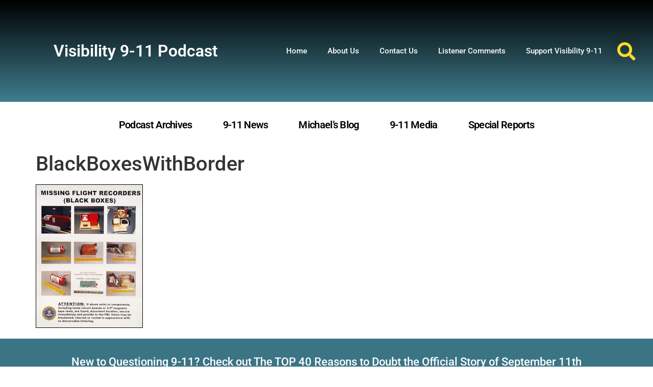

--- FILE ---
content_type: text/html; charset=UTF-8
request_url: https://www.visibility911.org/recovery-workers-reportedly-found-the-black-boxes-from-the-planes-that-hit-the-wtc-on-911-but-authorities-covered-this-up/blackboxeswithborder/
body_size: 12894
content:
<!doctype html><html
lang="en-US"><head><meta
charset="UTF-8"><meta
name="viewport" content="width=device-width, initial-scale=1"><link
rel="profile" href="https://gmpg.org/xfn/11"><meta
name='robots' content='index, follow, max-image-preview:large, max-snippet:-1, max-video-preview:-1' /><title>BlackBoxesWithBorder | Visibility 9-11 with Michael Wolsey</title><link
rel="canonical" href="https://www.visibility911.org/recovery-workers-reportedly-found-the-black-boxes-from-the-planes-that-hit-the-wtc-on-911-but-authorities-covered-this-up/blackboxeswithborder/" /><meta
property="og:locale" content="en_US" /><meta
property="og:type" content="article" /><meta
property="og:title" content="BlackBoxesWithBorder | Visibility 9-11 with Michael Wolsey" /><meta
property="og:url" content="https://www.visibility911.org/recovery-workers-reportedly-found-the-black-boxes-from-the-planes-that-hit-the-wtc-on-911-but-authorities-covered-this-up/blackboxeswithborder/" /><meta
property="og:site_name" content="Visibility 9-11 with Michael Wolsey" /><meta
property="og:image" content="https://www.visibility911.org/recovery-workers-reportedly-found-the-black-boxes-from-the-planes-that-hit-the-wtc-on-911-but-authorities-covered-this-up/blackboxeswithborder" /><meta
property="og:image:width" content="210" /><meta
property="og:image:height" content="282" /><meta
property="og:image:type" content="image/jpeg" /> <script type="application/ld+json" class="yoast-schema-graph">{"@context":"https://schema.org","@graph":[{"@type":"WebPage","@id":"https://www.visibility911.org/recovery-workers-reportedly-found-the-black-boxes-from-the-planes-that-hit-the-wtc-on-911-but-authorities-covered-this-up/blackboxeswithborder/","url":"https://www.visibility911.org/recovery-workers-reportedly-found-the-black-boxes-from-the-planes-that-hit-the-wtc-on-911-but-authorities-covered-this-up/blackboxeswithborder/","name":"BlackBoxesWithBorder | Visibility 9-11 with Michael Wolsey","isPartOf":{"@id":"https://www.visibility911.org/#website"},"primaryImageOfPage":{"@id":"https://www.visibility911.org/recovery-workers-reportedly-found-the-black-boxes-from-the-planes-that-hit-the-wtc-on-911-but-authorities-covered-this-up/blackboxeswithborder/#primaryimage"},"image":{"@id":"https://www.visibility911.org/recovery-workers-reportedly-found-the-black-boxes-from-the-planes-that-hit-the-wtc-on-911-but-authorities-covered-this-up/blackboxeswithborder/#primaryimage"},"thumbnailUrl":"https://www.visibility911.org/wp-content/uploads/2020/03/BlackBoxesWithBorder.jpg","datePublished":"2020-03-17T16:12:56+00:00","breadcrumb":{"@id":"https://www.visibility911.org/recovery-workers-reportedly-found-the-black-boxes-from-the-planes-that-hit-the-wtc-on-911-but-authorities-covered-this-up/blackboxeswithborder/#breadcrumb"},"inLanguage":"en-US","potentialAction":[{"@type":"ReadAction","target":["https://www.visibility911.org/recovery-workers-reportedly-found-the-black-boxes-from-the-planes-that-hit-the-wtc-on-911-but-authorities-covered-this-up/blackboxeswithborder/"]}]},{"@type":"ImageObject","inLanguage":"en-US","@id":"https://www.visibility911.org/recovery-workers-reportedly-found-the-black-boxes-from-the-planes-that-hit-the-wtc-on-911-but-authorities-covered-this-up/blackboxeswithborder/#primaryimage","url":"https://www.visibility911.org/wp-content/uploads/2020/03/BlackBoxesWithBorder.jpg","contentUrl":"https://www.visibility911.org/wp-content/uploads/2020/03/BlackBoxesWithBorder.jpg","width":210,"height":282},{"@type":"BreadcrumbList","@id":"https://www.visibility911.org/recovery-workers-reportedly-found-the-black-boxes-from-the-planes-that-hit-the-wtc-on-911-but-authorities-covered-this-up/blackboxeswithborder/#breadcrumb","itemListElement":[{"@type":"ListItem","position":1,"name":"Home","item":"https://www.visibility911.org/"},{"@type":"ListItem","position":2,"name":"Recovery Workers Reportedly Found the Black Boxes From the Planes That Hit the WTC on 9/11, but Authorities Covered This Up","item":"https://www.visibility911.org/recovery-workers-reportedly-found-the-black-boxes-from-the-planes-that-hit-the-wtc-on-911-but-authorities-covered-this-up/"},{"@type":"ListItem","position":3,"name":"BlackBoxesWithBorder"}]},{"@type":"WebSite","@id":"https://www.visibility911.org/#website","url":"https://www.visibility911.org/","name":"Visibility 9-11 Podcast with Michael Wolsey","description":"The original 9-11 Truth Podcast","publisher":{"@id":"https://www.visibility911.org/#/schema/person/9178395c8b5d4779e7a3e42baa3723a5"},"potentialAction":[{"@type":"SearchAction","target":{"@type":"EntryPoint","urlTemplate":"https://www.visibility911.org/?s={search_term_string}"},"query-input":{"@type":"PropertyValueSpecification","valueRequired":true,"valueName":"search_term_string"}}],"inLanguage":"en-US"},{"@type":["Person","Organization"],"@id":"https://www.visibility911.org/#/schema/person/9178395c8b5d4779e7a3e42baa3723a5","name":"Michael","image":{"@type":"ImageObject","inLanguage":"en-US","@id":"https://www.visibility911.org/#/schema/person/image/","url":"https://www.visibility911.org/wp-content/uploads/2008/03/new-vis911-small.jpg","contentUrl":"https://www.visibility911.org/wp-content/uploads/2008/03/new-vis911-small.jpg","width":"80","height":"80","caption":"Michael"},"logo":{"@id":"https://www.visibility911.org/#/schema/person/image/"}}]}</script> <link
rel='dns-prefetch' href='//www.visibility911.org' /><link
rel="alternate" type="application/rss+xml" title="Visibility 9-11 with Michael Wolsey &raquo; Feed" href="https://www.visibility911.org/feed/" /><link
rel="alternate" type="application/rss+xml" title="Visibility 9-11 with Michael Wolsey &raquo; Comments Feed" href="https://www.visibility911.org/comments/feed/" /><link
rel="alternate" title="oEmbed (JSON)" type="application/json+oembed" href="https://www.visibility911.org/wp-json/oembed/1.0/embed?url=https%3A%2F%2Fwww.visibility911.org%2Frecovery-workers-reportedly-found-the-black-boxes-from-the-planes-that-hit-the-wtc-on-911-but-authorities-covered-this-up%2Fblackboxeswithborder%2F" /><link
rel="alternate" title="oEmbed (XML)" type="text/xml+oembed" href="https://www.visibility911.org/wp-json/oembed/1.0/embed?url=https%3A%2F%2Fwww.visibility911.org%2Frecovery-workers-reportedly-found-the-black-boxes-from-the-planes-that-hit-the-wtc-on-911-but-authorities-covered-this-up%2Fblackboxeswithborder%2F&#038;format=xml" /><style id='wp-img-auto-sizes-contain-inline-css'>img:is([sizes=auto i],[sizes^="auto," i]){contain-intrinsic-size:3000px 1500px}
/*# sourceURL=wp-img-auto-sizes-contain-inline-css */</style><style id='classic-theme-styles-inline-css'>/*! This file is auto-generated */
.wp-block-button__link{color:#fff;background-color:#32373c;border-radius:9999px;box-shadow:none;text-decoration:none;padding:calc(.667em + 2px) calc(1.333em + 2px);font-size:1.125em}.wp-block-file__button{background:#32373c;color:#fff;text-decoration:none}
/*# sourceURL=/wp-includes/css/classic-themes.min.css */</style><style id='feedzy-rss-feeds-loop-style-inline-css'>.wp-block-feedzy-rss-feeds-loop{display:grid;gap:24px;grid-template-columns:repeat(1,1fr)}@media(min-width:782px){.wp-block-feedzy-rss-feeds-loop.feedzy-loop-columns-2,.wp-block-feedzy-rss-feeds-loop.feedzy-loop-columns-3,.wp-block-feedzy-rss-feeds-loop.feedzy-loop-columns-4,.wp-block-feedzy-rss-feeds-loop.feedzy-loop-columns-5{grid-template-columns:repeat(2,1fr)}}@media(min-width:960px){.wp-block-feedzy-rss-feeds-loop.feedzy-loop-columns-2{grid-template-columns:repeat(2,1fr)}.wp-block-feedzy-rss-feeds-loop.feedzy-loop-columns-3{grid-template-columns:repeat(3,1fr)}.wp-block-feedzy-rss-feeds-loop.feedzy-loop-columns-4{grid-template-columns:repeat(4,1fr)}.wp-block-feedzy-rss-feeds-loop.feedzy-loop-columns-5{grid-template-columns:repeat(5,1fr)}}.wp-block-feedzy-rss-feeds-loop .wp-block-image.is-style-rounded img{border-radius:9999px}.wp-block-feedzy-rss-feeds-loop .wp-block-image:has(:is(img:not([src]),img[src=""])){display:none}

/*# sourceURL=https://www.visibility911.org/wp-content/plugins/feedzy-rss-feeds/build/loop/style-index.css */</style><style id='global-styles-inline-css'>:root{--wp--preset--aspect-ratio--square: 1;--wp--preset--aspect-ratio--4-3: 4/3;--wp--preset--aspect-ratio--3-4: 3/4;--wp--preset--aspect-ratio--3-2: 3/2;--wp--preset--aspect-ratio--2-3: 2/3;--wp--preset--aspect-ratio--16-9: 16/9;--wp--preset--aspect-ratio--9-16: 9/16;--wp--preset--color--black: #000000;--wp--preset--color--cyan-bluish-gray: #abb8c3;--wp--preset--color--white: #ffffff;--wp--preset--color--pale-pink: #f78da7;--wp--preset--color--vivid-red: #cf2e2e;--wp--preset--color--luminous-vivid-orange: #ff6900;--wp--preset--color--luminous-vivid-amber: #fcb900;--wp--preset--color--light-green-cyan: #7bdcb5;--wp--preset--color--vivid-green-cyan: #00d084;--wp--preset--color--pale-cyan-blue: #8ed1fc;--wp--preset--color--vivid-cyan-blue: #0693e3;--wp--preset--color--vivid-purple: #9b51e0;--wp--preset--gradient--vivid-cyan-blue-to-vivid-purple: linear-gradient(135deg,rgb(6,147,227) 0%,rgb(155,81,224) 100%);--wp--preset--gradient--light-green-cyan-to-vivid-green-cyan: linear-gradient(135deg,rgb(122,220,180) 0%,rgb(0,208,130) 100%);--wp--preset--gradient--luminous-vivid-amber-to-luminous-vivid-orange: linear-gradient(135deg,rgb(252,185,0) 0%,rgb(255,105,0) 100%);--wp--preset--gradient--luminous-vivid-orange-to-vivid-red: linear-gradient(135deg,rgb(255,105,0) 0%,rgb(207,46,46) 100%);--wp--preset--gradient--very-light-gray-to-cyan-bluish-gray: linear-gradient(135deg,rgb(238,238,238) 0%,rgb(169,184,195) 100%);--wp--preset--gradient--cool-to-warm-spectrum: linear-gradient(135deg,rgb(74,234,220) 0%,rgb(151,120,209) 20%,rgb(207,42,186) 40%,rgb(238,44,130) 60%,rgb(251,105,98) 80%,rgb(254,248,76) 100%);--wp--preset--gradient--blush-light-purple: linear-gradient(135deg,rgb(255,206,236) 0%,rgb(152,150,240) 100%);--wp--preset--gradient--blush-bordeaux: linear-gradient(135deg,rgb(254,205,165) 0%,rgb(254,45,45) 50%,rgb(107,0,62) 100%);--wp--preset--gradient--luminous-dusk: linear-gradient(135deg,rgb(255,203,112) 0%,rgb(199,81,192) 50%,rgb(65,88,208) 100%);--wp--preset--gradient--pale-ocean: linear-gradient(135deg,rgb(255,245,203) 0%,rgb(182,227,212) 50%,rgb(51,167,181) 100%);--wp--preset--gradient--electric-grass: linear-gradient(135deg,rgb(202,248,128) 0%,rgb(113,206,126) 100%);--wp--preset--gradient--midnight: linear-gradient(135deg,rgb(2,3,129) 0%,rgb(40,116,252) 100%);--wp--preset--font-size--small: 13px;--wp--preset--font-size--medium: 20px;--wp--preset--font-size--large: 36px;--wp--preset--font-size--x-large: 42px;--wp--preset--spacing--20: 0.44rem;--wp--preset--spacing--30: 0.67rem;--wp--preset--spacing--40: 1rem;--wp--preset--spacing--50: 1.5rem;--wp--preset--spacing--60: 2.25rem;--wp--preset--spacing--70: 3.38rem;--wp--preset--spacing--80: 5.06rem;--wp--preset--shadow--natural: 6px 6px 9px rgba(0, 0, 0, 0.2);--wp--preset--shadow--deep: 12px 12px 50px rgba(0, 0, 0, 0.4);--wp--preset--shadow--sharp: 6px 6px 0px rgba(0, 0, 0, 0.2);--wp--preset--shadow--outlined: 6px 6px 0px -3px rgb(255, 255, 255), 6px 6px rgb(0, 0, 0);--wp--preset--shadow--crisp: 6px 6px 0px rgb(0, 0, 0);}:where(.is-layout-flex){gap: 0.5em;}:where(.is-layout-grid){gap: 0.5em;}body .is-layout-flex{display: flex;}.is-layout-flex{flex-wrap: wrap;align-items: center;}.is-layout-flex > :is(*, div){margin: 0;}body .is-layout-grid{display: grid;}.is-layout-grid > :is(*, div){margin: 0;}:where(.wp-block-columns.is-layout-flex){gap: 2em;}:where(.wp-block-columns.is-layout-grid){gap: 2em;}:where(.wp-block-post-template.is-layout-flex){gap: 1.25em;}:where(.wp-block-post-template.is-layout-grid){gap: 1.25em;}.has-black-color{color: var(--wp--preset--color--black) !important;}.has-cyan-bluish-gray-color{color: var(--wp--preset--color--cyan-bluish-gray) !important;}.has-white-color{color: var(--wp--preset--color--white) !important;}.has-pale-pink-color{color: var(--wp--preset--color--pale-pink) !important;}.has-vivid-red-color{color: var(--wp--preset--color--vivid-red) !important;}.has-luminous-vivid-orange-color{color: var(--wp--preset--color--luminous-vivid-orange) !important;}.has-luminous-vivid-amber-color{color: var(--wp--preset--color--luminous-vivid-amber) !important;}.has-light-green-cyan-color{color: var(--wp--preset--color--light-green-cyan) !important;}.has-vivid-green-cyan-color{color: var(--wp--preset--color--vivid-green-cyan) !important;}.has-pale-cyan-blue-color{color: var(--wp--preset--color--pale-cyan-blue) !important;}.has-vivid-cyan-blue-color{color: var(--wp--preset--color--vivid-cyan-blue) !important;}.has-vivid-purple-color{color: var(--wp--preset--color--vivid-purple) !important;}.has-black-background-color{background-color: var(--wp--preset--color--black) !important;}.has-cyan-bluish-gray-background-color{background-color: var(--wp--preset--color--cyan-bluish-gray) !important;}.has-white-background-color{background-color: var(--wp--preset--color--white) !important;}.has-pale-pink-background-color{background-color: var(--wp--preset--color--pale-pink) !important;}.has-vivid-red-background-color{background-color: var(--wp--preset--color--vivid-red) !important;}.has-luminous-vivid-orange-background-color{background-color: var(--wp--preset--color--luminous-vivid-orange) !important;}.has-luminous-vivid-amber-background-color{background-color: var(--wp--preset--color--luminous-vivid-amber) !important;}.has-light-green-cyan-background-color{background-color: var(--wp--preset--color--light-green-cyan) !important;}.has-vivid-green-cyan-background-color{background-color: var(--wp--preset--color--vivid-green-cyan) !important;}.has-pale-cyan-blue-background-color{background-color: var(--wp--preset--color--pale-cyan-blue) !important;}.has-vivid-cyan-blue-background-color{background-color: var(--wp--preset--color--vivid-cyan-blue) !important;}.has-vivid-purple-background-color{background-color: var(--wp--preset--color--vivid-purple) !important;}.has-black-border-color{border-color: var(--wp--preset--color--black) !important;}.has-cyan-bluish-gray-border-color{border-color: var(--wp--preset--color--cyan-bluish-gray) !important;}.has-white-border-color{border-color: var(--wp--preset--color--white) !important;}.has-pale-pink-border-color{border-color: var(--wp--preset--color--pale-pink) !important;}.has-vivid-red-border-color{border-color: var(--wp--preset--color--vivid-red) !important;}.has-luminous-vivid-orange-border-color{border-color: var(--wp--preset--color--luminous-vivid-orange) !important;}.has-luminous-vivid-amber-border-color{border-color: var(--wp--preset--color--luminous-vivid-amber) !important;}.has-light-green-cyan-border-color{border-color: var(--wp--preset--color--light-green-cyan) !important;}.has-vivid-green-cyan-border-color{border-color: var(--wp--preset--color--vivid-green-cyan) !important;}.has-pale-cyan-blue-border-color{border-color: var(--wp--preset--color--pale-cyan-blue) !important;}.has-vivid-cyan-blue-border-color{border-color: var(--wp--preset--color--vivid-cyan-blue) !important;}.has-vivid-purple-border-color{border-color: var(--wp--preset--color--vivid-purple) !important;}.has-vivid-cyan-blue-to-vivid-purple-gradient-background{background: var(--wp--preset--gradient--vivid-cyan-blue-to-vivid-purple) !important;}.has-light-green-cyan-to-vivid-green-cyan-gradient-background{background: var(--wp--preset--gradient--light-green-cyan-to-vivid-green-cyan) !important;}.has-luminous-vivid-amber-to-luminous-vivid-orange-gradient-background{background: var(--wp--preset--gradient--luminous-vivid-amber-to-luminous-vivid-orange) !important;}.has-luminous-vivid-orange-to-vivid-red-gradient-background{background: var(--wp--preset--gradient--luminous-vivid-orange-to-vivid-red) !important;}.has-very-light-gray-to-cyan-bluish-gray-gradient-background{background: var(--wp--preset--gradient--very-light-gray-to-cyan-bluish-gray) !important;}.has-cool-to-warm-spectrum-gradient-background{background: var(--wp--preset--gradient--cool-to-warm-spectrum) !important;}.has-blush-light-purple-gradient-background{background: var(--wp--preset--gradient--blush-light-purple) !important;}.has-blush-bordeaux-gradient-background{background: var(--wp--preset--gradient--blush-bordeaux) !important;}.has-luminous-dusk-gradient-background{background: var(--wp--preset--gradient--luminous-dusk) !important;}.has-pale-ocean-gradient-background{background: var(--wp--preset--gradient--pale-ocean) !important;}.has-electric-grass-gradient-background{background: var(--wp--preset--gradient--electric-grass) !important;}.has-midnight-gradient-background{background: var(--wp--preset--gradient--midnight) !important;}.has-small-font-size{font-size: var(--wp--preset--font-size--small) !important;}.has-medium-font-size{font-size: var(--wp--preset--font-size--medium) !important;}.has-large-font-size{font-size: var(--wp--preset--font-size--large) !important;}.has-x-large-font-size{font-size: var(--wp--preset--font-size--x-large) !important;}
:where(.wp-block-post-template.is-layout-flex){gap: 1.25em;}:where(.wp-block-post-template.is-layout-grid){gap: 1.25em;}
:where(.wp-block-term-template.is-layout-flex){gap: 1.25em;}:where(.wp-block-term-template.is-layout-grid){gap: 1.25em;}
:where(.wp-block-columns.is-layout-flex){gap: 2em;}:where(.wp-block-columns.is-layout-grid){gap: 2em;}
:root :where(.wp-block-pullquote){font-size: 1.5em;line-height: 1.6;}
/*# sourceURL=global-styles-inline-css */</style><link
rel='stylesheet' id='contact-form-7-css' href='https://www.visibility911.org/wp-content/plugins/contact-form-7/includes/css/styles.css' media='all' /><style id='contact-form-7-inline-css'>.wpcf7 .wpcf7-recaptcha iframe {margin-bottom: 0;}.wpcf7 .wpcf7-recaptcha[data-align="center"] > div {margin: 0 auto;}.wpcf7 .wpcf7-recaptcha[data-align="right"] > div {margin: 0 0 0 auto;}
/*# sourceURL=contact-form-7-inline-css */</style><link
rel='stylesheet' id='hello-elementor-css' href='https://www.visibility911.org/wp-content/themes/hello-elementor/style.min.css' media='all' /><link
rel='stylesheet' id='hello-elementor-theme-style-css' href='https://www.visibility911.org/wp-content/themes/hello-elementor/theme.min.css' media='all' /><link
rel='stylesheet' id='elementor-frontend-css' href='https://www.visibility911.org/wp-content/plugins/elementor/assets/css/frontend.min.css' media='all' /><style id='elementor-frontend-inline-css'>.elementor-kit-1639432{--e-global-color-primary:#6EC1E4;--e-global-color-secondary:#54595F;--e-global-color-text:#7A7A7A;--e-global-color-accent:#61CE70;--e-global-color-71a29a89:#4054B2;--e-global-color-370aa22f:#23A455;--e-global-color-3ce77ab1:#000;--e-global-color-6b425be7:#FFF;--e-global-typography-primary-font-family:"Roboto";--e-global-typography-primary-font-weight:600;--e-global-typography-secondary-font-family:"Roboto Slab";--e-global-typography-secondary-font-weight:400;--e-global-typography-text-font-family:"Roboto";--e-global-typography-text-font-weight:400;--e-global-typography-accent-font-family:"Roboto";--e-global-typography-accent-font-weight:500;}.elementor-kit-1639432 e-page-transition{background-color:#FFBC7D;}.elementor-section.elementor-section-boxed > .elementor-container{max-width:1140px;}.e-con{--container-max-width:1140px;}.elementor-widget:not(:last-child){margin-block-end:20px;}.elementor-element{--widgets-spacing:20px 20px;--widgets-spacing-row:20px;--widgets-spacing-column:20px;}{}h1.entry-title{display:var(--page-title-display);}@media(max-width:1024px){.elementor-section.elementor-section-boxed > .elementor-container{max-width:1024px;}.e-con{--container-max-width:1024px;}}@media(max-width:767px){.elementor-section.elementor-section-boxed > .elementor-container{max-width:767px;}.e-con{--container-max-width:767px;}}
.elementor-1638405 .elementor-element.elementor-element-26af39a8 > .elementor-container > .elementor-column > .elementor-widget-wrap{align-content:center;align-items:center;}.elementor-1638405 .elementor-element.elementor-element-26af39a8:not(.elementor-motion-effects-element-type-background), .elementor-1638405 .elementor-element.elementor-element-26af39a8 > .elementor-motion-effects-container > .elementor-motion-effects-layer{background-color:transparent;background-image:linear-gradient(180deg, #000000 0%, #407E8F 100%);}.elementor-1638405 .elementor-element.elementor-element-26af39a8 > .elementor-container{min-height:200px;}.elementor-1638405 .elementor-element.elementor-element-26af39a8{transition:background 0.3s, border 0.3s, border-radius 0.3s, box-shadow 0.3s;}.elementor-1638405 .elementor-element.elementor-element-26af39a8 > .elementor-background-overlay{transition:background 0.3s, border-radius 0.3s, opacity 0.3s;}.elementor-widget-heading .elementor-heading-title{font-family:var( --e-global-typography-primary-font-family ), Sans-serif;font-weight:var( --e-global-typography-primary-font-weight );color:var( --e-global-color-primary );}.elementor-1638405 .elementor-element.elementor-element-585a71d > .elementor-widget-container{padding:0px 0px 0px 0px;}.elementor-1638405 .elementor-element.elementor-element-585a71d{text-align:right;}.elementor-1638405 .elementor-element.elementor-element-585a71d .elementor-heading-title{color:#FFFFFF;}.elementor-widget-nav-menu .elementor-nav-menu .elementor-item{font-family:var( --e-global-typography-primary-font-family ), Sans-serif;font-weight:var( --e-global-typography-primary-font-weight );}.elementor-widget-nav-menu .elementor-nav-menu--main .elementor-item{color:var( --e-global-color-text );fill:var( --e-global-color-text );}.elementor-widget-nav-menu .elementor-nav-menu--main .elementor-item:hover,
					.elementor-widget-nav-menu .elementor-nav-menu--main .elementor-item.elementor-item-active,
					.elementor-widget-nav-menu .elementor-nav-menu--main .elementor-item.highlighted,
					.elementor-widget-nav-menu .elementor-nav-menu--main .elementor-item:focus{color:var( --e-global-color-accent );fill:var( --e-global-color-accent );}.elementor-widget-nav-menu .elementor-nav-menu--main:not(.e--pointer-framed) .elementor-item:before,
					.elementor-widget-nav-menu .elementor-nav-menu--main:not(.e--pointer-framed) .elementor-item:after{background-color:var( --e-global-color-accent );}.elementor-widget-nav-menu .e--pointer-framed .elementor-item:before,
					.elementor-widget-nav-menu .e--pointer-framed .elementor-item:after{border-color:var( --e-global-color-accent );}.elementor-widget-nav-menu{--e-nav-menu-divider-color:var( --e-global-color-text );}.elementor-widget-nav-menu .elementor-nav-menu--dropdown .elementor-item, .elementor-widget-nav-menu .elementor-nav-menu--dropdown  .elementor-sub-item{font-family:var( --e-global-typography-accent-font-family ), Sans-serif;font-weight:var( --e-global-typography-accent-font-weight );}.elementor-1638405 .elementor-element.elementor-element-5e8dbd0a .elementor-menu-toggle{margin-left:auto;border-width:0px;border-radius:0px;}.elementor-1638405 .elementor-element.elementor-element-5e8dbd0a .elementor-nav-menu .elementor-item{font-size:15px;font-weight:500;}.elementor-1638405 .elementor-element.elementor-element-5e8dbd0a .elementor-nav-menu--main .elementor-item{color:#ffffff;fill:#ffffff;padding-top:14px;padding-bottom:14px;}.elementor-1638405 .elementor-element.elementor-element-5e8dbd0a .elementor-nav-menu--main .elementor-item:hover,
					.elementor-1638405 .elementor-element.elementor-element-5e8dbd0a .elementor-nav-menu--main .elementor-item.elementor-item-active,
					.elementor-1638405 .elementor-element.elementor-element-5e8dbd0a .elementor-nav-menu--main .elementor-item.highlighted,
					.elementor-1638405 .elementor-element.elementor-element-5e8dbd0a .elementor-nav-menu--main .elementor-item:focus{color:#FFDB27;fill:#FFDB27;}.elementor-1638405 .elementor-element.elementor-element-5e8dbd0a .elementor-nav-menu--main:not(.e--pointer-framed) .elementor-item:before,
					.elementor-1638405 .elementor-element.elementor-element-5e8dbd0a .elementor-nav-menu--main:not(.e--pointer-framed) .elementor-item:after{background-color:#FFDB27;}.elementor-1638405 .elementor-element.elementor-element-5e8dbd0a .e--pointer-framed .elementor-item:before,
					.elementor-1638405 .elementor-element.elementor-element-5e8dbd0a .e--pointer-framed .elementor-item:after{border-color:#FFDB27;}.elementor-1638405 .elementor-element.elementor-element-5e8dbd0a .e--pointer-framed .elementor-item:before{border-width:5px;}.elementor-1638405 .elementor-element.elementor-element-5e8dbd0a .e--pointer-framed.e--animation-draw .elementor-item:before{border-width:0 0 5px 5px;}.elementor-1638405 .elementor-element.elementor-element-5e8dbd0a .e--pointer-framed.e--animation-draw .elementor-item:after{border-width:5px 5px 0 0;}.elementor-1638405 .elementor-element.elementor-element-5e8dbd0a .e--pointer-framed.e--animation-corners .elementor-item:before{border-width:5px 0 0 5px;}.elementor-1638405 .elementor-element.elementor-element-5e8dbd0a .e--pointer-framed.e--animation-corners .elementor-item:after{border-width:0 5px 5px 0;}.elementor-1638405 .elementor-element.elementor-element-5e8dbd0a .e--pointer-underline .elementor-item:after,
					 .elementor-1638405 .elementor-element.elementor-element-5e8dbd0a .e--pointer-overline .elementor-item:before,
					 .elementor-1638405 .elementor-element.elementor-element-5e8dbd0a .e--pointer-double-line .elementor-item:before,
					 .elementor-1638405 .elementor-element.elementor-element-5e8dbd0a .e--pointer-double-line .elementor-item:after{height:5px;}.elementor-1638405 .elementor-element.elementor-element-5e8dbd0a .elementor-nav-menu--dropdown a, .elementor-1638405 .elementor-element.elementor-element-5e8dbd0a .elementor-menu-toggle{color:#000000;}.elementor-1638405 .elementor-element.elementor-element-5e8dbd0a .elementor-nav-menu--dropdown{background-color:#f2f2f2;}.elementor-1638405 .elementor-element.elementor-element-5e8dbd0a .elementor-nav-menu--dropdown a:hover,
					.elementor-1638405 .elementor-element.elementor-element-5e8dbd0a .elementor-nav-menu--dropdown a.elementor-item-active,
					.elementor-1638405 .elementor-element.elementor-element-5e8dbd0a .elementor-nav-menu--dropdown a.highlighted,
					.elementor-1638405 .elementor-element.elementor-element-5e8dbd0a .elementor-menu-toggle:hover{color:#00ce1b;}.elementor-1638405 .elementor-element.elementor-element-5e8dbd0a .elementor-nav-menu--dropdown a:hover,
					.elementor-1638405 .elementor-element.elementor-element-5e8dbd0a .elementor-nav-menu--dropdown a.elementor-item-active,
					.elementor-1638405 .elementor-element.elementor-element-5e8dbd0a .elementor-nav-menu--dropdown a.highlighted{background-color:#ededed;}.elementor-1638405 .elementor-element.elementor-element-5e8dbd0a .elementor-nav-menu--dropdown .elementor-item, .elementor-1638405 .elementor-element.elementor-element-5e8dbd0a .elementor-nav-menu--dropdown  .elementor-sub-item{font-size:15px;}.elementor-1638405 .elementor-element.elementor-element-5e8dbd0a div.elementor-menu-toggle{color:#ffffff;}.elementor-1638405 .elementor-element.elementor-element-5e8dbd0a div.elementor-menu-toggle svg{fill:#ffffff;}.elementor-1638405 .elementor-element.elementor-element-5e8dbd0a div.elementor-menu-toggle:hover{color:#00ce1b;}.elementor-1638405 .elementor-element.elementor-element-5e8dbd0a div.elementor-menu-toggle:hover svg{fill:#00ce1b;}.elementor-1638405 .elementor-element.elementor-element-5e8dbd0a{--nav-menu-icon-size:25px;}.elementor-widget-search-form input[type="search"].elementor-search-form__input{font-family:var( --e-global-typography-text-font-family ), Sans-serif;font-weight:var( --e-global-typography-text-font-weight );}.elementor-widget-search-form .elementor-search-form__input,
					.elementor-widget-search-form .elementor-search-form__icon,
					.elementor-widget-search-form .elementor-lightbox .dialog-lightbox-close-button,
					.elementor-widget-search-form .elementor-lightbox .dialog-lightbox-close-button:hover,
					.elementor-widget-search-form.elementor-search-form--skin-full_screen input[type="search"].elementor-search-form__input{color:var( --e-global-color-text );fill:var( --e-global-color-text );}.elementor-widget-search-form .elementor-search-form__submit{font-family:var( --e-global-typography-text-font-family ), Sans-serif;font-weight:var( --e-global-typography-text-font-weight );background-color:var( --e-global-color-secondary );}.elementor-1638405 .elementor-element.elementor-element-e4b85a0 .elementor-search-form{text-align:left;}.elementor-1638405 .elementor-element.elementor-element-e4b85a0 .elementor-search-form__toggle{--e-search-form-toggle-size:53px;--e-search-form-toggle-color:#FFDB27;--e-search-form-toggle-icon-size:calc(67em / 100);}.elementor-1638405 .elementor-element.elementor-element-e4b85a0.elementor-search-form--skin-full_screen .elementor-search-form__container{background-color:#FFFFFF;}.elementor-1638405 .elementor-element.elementor-element-e4b85a0 .elementor-search-form__input,
					.elementor-1638405 .elementor-element.elementor-element-e4b85a0 .elementor-search-form__icon,
					.elementor-1638405 .elementor-element.elementor-element-e4b85a0 .elementor-lightbox .dialog-lightbox-close-button,
					.elementor-1638405 .elementor-element.elementor-element-e4b85a0 .elementor-lightbox .dialog-lightbox-close-button:hover,
					.elementor-1638405 .elementor-element.elementor-element-e4b85a0.elementor-search-form--skin-full_screen input[type="search"].elementor-search-form__input{color:#000000;fill:#000000;}.elementor-1638405 .elementor-element.elementor-element-e4b85a0:not(.elementor-search-form--skin-full_screen) .elementor-search-form__container{border-radius:0px;}.elementor-1638405 .elementor-element.elementor-element-e4b85a0.elementor-search-form--skin-full_screen input[type="search"].elementor-search-form__input{border-radius:0px;}.elementor-1638405 .elementor-element.elementor-element-54824f6:not(.elementor-motion-effects-element-type-background) > .elementor-widget-wrap, .elementor-1638405 .elementor-element.elementor-element-54824f6 > .elementor-widget-wrap > .elementor-motion-effects-container > .elementor-motion-effects-layer{background-color:#FFFFFF;}.elementor-1638405 .elementor-element.elementor-element-54824f6 > .elementor-element-populated{transition:background 0.3s, border 0.3s, border-radius 0.3s, box-shadow 0.3s;}.elementor-1638405 .elementor-element.elementor-element-54824f6 > .elementor-element-populated > .elementor-background-overlay{transition:background 0.3s, border-radius 0.3s, opacity 0.3s;}.elementor-1638405 .elementor-element.elementor-element-f50f1ab .elementor-menu-toggle{margin:0 auto;}.elementor-1638405 .elementor-element.elementor-element-f50f1ab .elementor-nav-menu .elementor-item{font-size:20px;line-height:2.2em;letter-spacing:-0.7px;}.elementor-1638405 .elementor-element.elementor-element-f50f1ab .elementor-nav-menu--main .elementor-item{color:#000000;fill:#000000;padding-left:30px;padding-right:30px;}.elementor-1638405 .elementor-element.elementor-element-f50f1ab .elementor-nav-menu--main .elementor-item:hover,
					.elementor-1638405 .elementor-element.elementor-element-f50f1ab .elementor-nav-menu--main .elementor-item.elementor-item-active,
					.elementor-1638405 .elementor-element.elementor-element-f50f1ab .elementor-nav-menu--main .elementor-item.highlighted,
					.elementor-1638405 .elementor-element.elementor-element-f50f1ab .elementor-nav-menu--main .elementor-item:focus{color:#FFDB27;fill:#FFDB27;}.elementor-1638405 .elementor-element.elementor-element-f50f1ab .elementor-nav-menu--main:not(.e--pointer-framed) .elementor-item:before,
					.elementor-1638405 .elementor-element.elementor-element-f50f1ab .elementor-nav-menu--main:not(.e--pointer-framed) .elementor-item:after{background-color:#FFDB27;}.elementor-1638405 .elementor-element.elementor-element-f50f1ab .e--pointer-framed .elementor-item:before,
					.elementor-1638405 .elementor-element.elementor-element-f50f1ab .e--pointer-framed .elementor-item:after{border-color:#FFDB27;}@media(min-width:768px){.elementor-1638405 .elementor-element.elementor-element-288f3d44{width:60.512%;}.elementor-1638405 .elementor-element.elementor-element-b6d7b76{width:5.729%;}}@media(max-width:1024px){.elementor-1638405 .elementor-element.elementor-element-26af39a8{padding:30px 20px 30px 20px;}.elementor-1638405 .elementor-element.elementor-element-5e8dbd0a .elementor-nav-menu--main > .elementor-nav-menu > li > .elementor-nav-menu--dropdown, .elementor-1638405 .elementor-element.elementor-element-5e8dbd0a .elementor-nav-menu__container.elementor-nav-menu--dropdown{margin-top:45px !important;}}@media(max-width:767px){.elementor-1638405 .elementor-element.elementor-element-26af39a8{padding:20px 20px 20px 20px;}.elementor-1638405 .elementor-element.elementor-element-288f3d44{width:35%;}.elementor-1638405 .elementor-element.elementor-element-5e8dbd0a .elementor-nav-menu--main > .elementor-nav-menu > li > .elementor-nav-menu--dropdown, .elementor-1638405 .elementor-element.elementor-element-5e8dbd0a .elementor-nav-menu__container.elementor-nav-menu--dropdown{margin-top:35px !important;}.elementor-1638405 .elementor-element.elementor-element-f50f1ab .elementor-nav-menu--main .elementor-item{padding-left:0px;padding-right:0px;padding-top:0px;padding-bottom:0px;}.elementor-1638405 .elementor-element.elementor-element-f50f1ab{--e-nav-menu-horizontal-menu-item-margin:calc( 0px / 2 );}.elementor-1638405 .elementor-element.elementor-element-f50f1ab .elementor-nav-menu--main:not(.elementor-nav-menu--layout-horizontal) .elementor-nav-menu > li:not(:last-child){margin-bottom:0px;}}
.elementor-1638434 .elementor-element.elementor-element-33ff712c:not(.elementor-motion-effects-element-type-background), .elementor-1638434 .elementor-element.elementor-element-33ff712c > .elementor-motion-effects-container > .elementor-motion-effects-layer{background-color:#3B7585;}.elementor-1638434 .elementor-element.elementor-element-33ff712c{transition:background 0.3s, border 0.3s, border-radius 0.3s, box-shadow 0.3s;padding:25px 0px 25px 0px;}.elementor-1638434 .elementor-element.elementor-element-33ff712c > .elementor-background-overlay{transition:background 0.3s, border-radius 0.3s, opacity 0.3s;}.elementor-widget-heading .elementor-heading-title{font-family:var( --e-global-typography-primary-font-family ), Sans-serif;font-weight:var( --e-global-typography-primary-font-weight );color:var( --e-global-color-primary );}.elementor-1638434 .elementor-element.elementor-element-61fc1016{text-align:center;}.elementor-1638434 .elementor-element.elementor-element-61fc1016 .elementor-heading-title{font-size:22px;font-weight:500;color:#ffffff;}.elementor-1638434 .elementor-element.elementor-element-6c3165fe > .elementor-container > .elementor-column > .elementor-widget-wrap{align-content:flex-start;align-items:flex-start;}.elementor-1638434 .elementor-element.elementor-element-6c3165fe:not(.elementor-motion-effects-element-type-background), .elementor-1638434 .elementor-element.elementor-element-6c3165fe > .elementor-motion-effects-container > .elementor-motion-effects-layer{background-color:#000000;}.elementor-1638434 .elementor-element.elementor-element-6c3165fe{transition:background 0.3s, border 0.3s, border-radius 0.3s, box-shadow 0.3s;padding:65px 0px 0px 0px;}.elementor-1638434 .elementor-element.elementor-element-6c3165fe > .elementor-background-overlay{transition:background 0.3s, border-radius 0.3s, opacity 0.3s;}.elementor-1638434 .elementor-element.elementor-element-6c3165fe > .elementor-shape-top .elementor-shape-fill{fill:#FFDB27;}.elementor-1638434 .elementor-element.elementor-element-6c3165fe > .elementor-shape-top svg{width:calc(60% + 1.3px);height:13px;}.elementor-bc-flex-widget .elementor-1638434 .elementor-element.elementor-element-4bdd0309.elementor-column .elementor-widget-wrap{align-items:center;}.elementor-1638434 .elementor-element.elementor-element-4bdd0309.elementor-column.elementor-element[data-element_type="column"] > .elementor-widget-wrap.elementor-element-populated{align-content:center;align-items:center;}.elementor-widget-image .widget-image-caption{color:var( --e-global-color-text );font-family:var( --e-global-typography-text-font-family ), Sans-serif;font-weight:var( --e-global-typography-text-font-weight );}.elementor-1638434 .elementor-element.elementor-element-2b3f33c{width:100%;max-width:100%;text-align:center;}.elementor-1638434 .elementor-element.elementor-element-2b3f33c > .elementor-widget-container{margin:0px 0px 0px 0px;}.elementor-1638434 .elementor-element.elementor-element-2b3f33c img{width:100%;max-width:100%;opacity:1;transition-duration:0.9s;border-radius:0px 0px 0px 0px;}.elementor-1638434 .elementor-element.elementor-element-2b3f33c:hover img{opacity:0.47;}.elementor-widget-text-editor{font-family:var( --e-global-typography-text-font-family ), Sans-serif;font-weight:var( --e-global-typography-text-font-weight );color:var( --e-global-color-text );}.elementor-widget-text-editor.elementor-drop-cap-view-stacked .elementor-drop-cap{background-color:var( --e-global-color-primary );}.elementor-widget-text-editor.elementor-drop-cap-view-framed .elementor-drop-cap, .elementor-widget-text-editor.elementor-drop-cap-view-default .elementor-drop-cap{color:var( --e-global-color-primary );border-color:var( --e-global-color-primary );}.elementor-1638434 .elementor-element.elementor-element-6d9f2c2e > .elementor-widget-container{margin:0px 0px 0px 0px;padding:0px 0px 0px 0px;}.elementor-1638434 .elementor-element.elementor-element-6d9f2c2e{font-size:14px;line-height:1.7em;color:rgba(255,255,255,0.79);}.elementor-1638434 .elementor-element.elementor-element-6c364e83 > .elementor-element-populated{margin:0px 80px 0px 0px;--e-column-margin-right:80px;--e-column-margin-left:0px;}.elementor-1638434 .elementor-element.elementor-element-66bd0c30:not(.elementor-motion-effects-element-type-background), .elementor-1638434 .elementor-element.elementor-element-66bd0c30 > .elementor-motion-effects-container > .elementor-motion-effects-layer{background-color:#000000;}.elementor-1638434 .elementor-element.elementor-element-66bd0c30{transition:background 0.3s, border 0.3s, border-radius 0.3s, box-shadow 0.3s;padding:25px 0px 25px 0px;}.elementor-1638434 .elementor-element.elementor-element-66bd0c30 > .elementor-background-overlay{transition:background 0.3s, border-radius 0.3s, opacity 0.3s;}.elementor-widget-divider{--divider-color:var( --e-global-color-secondary );}.elementor-widget-divider .elementor-divider__text{color:var( --e-global-color-secondary );font-family:var( --e-global-typography-secondary-font-family ), Sans-serif;font-weight:var( --e-global-typography-secondary-font-weight );}.elementor-widget-divider.elementor-view-stacked .elementor-icon{background-color:var( --e-global-color-secondary );}.elementor-widget-divider.elementor-view-framed .elementor-icon, .elementor-widget-divider.elementor-view-default .elementor-icon{color:var( --e-global-color-secondary );border-color:var( --e-global-color-secondary );}.elementor-widget-divider.elementor-view-framed .elementor-icon, .elementor-widget-divider.elementor-view-default .elementor-icon svg{fill:var( --e-global-color-secondary );}.elementor-1638434 .elementor-element.elementor-element-3c423612{--divider-border-style:solid;--divider-color:rgba(255,255,255,0.21);--divider-border-width:1px;}.elementor-1638434 .elementor-element.elementor-element-3c423612 .elementor-divider-separator{width:100%;}.elementor-1638434 .elementor-element.elementor-element-3c423612 .elementor-divider{padding-block-start:15px;padding-block-end:15px;}.elementor-1638434 .elementor-element.elementor-element-493d196a:not(.elementor-motion-effects-element-type-background), .elementor-1638434 .elementor-element.elementor-element-493d196a > .elementor-motion-effects-container > .elementor-motion-effects-layer{background-color:rgba(255, 255, 255, 0.03);}.elementor-1638434 .elementor-element.elementor-element-493d196a{transition:background 0.3s, border 0.3s, border-radius 0.3s, box-shadow 0.3s;}.elementor-1638434 .elementor-element.elementor-element-493d196a > .elementor-background-overlay{transition:background 0.3s, border-radius 0.3s, opacity 0.3s;}.elementor-1638434 .elementor-element.elementor-element-1dafa59{text-align:center;}.elementor-1638434 .elementor-element.elementor-element-1dafa59 .elementor-heading-title{font-size:15px;font-weight:300;color:#FFFFFF;}@media(max-width:1024px) and (min-width:768px){.elementor-1638434 .elementor-element.elementor-element-4bdd0309{width:25%;}.elementor-1638434 .elementor-element.elementor-element-6c364e83{width:100%;}.elementor-1638434 .elementor-element.elementor-element-4b8b7345{width:25%;}}@media(max-width:1024px){.elementor-1638434 .elementor-element.elementor-element-33ff712c{padding:25px 20px 25px 20px;}.elementor-1638434 .elementor-element.elementor-element-61fc1016 .elementor-heading-title{font-size:20px;line-height:35px;}.elementor-1638434 .elementor-element.elementor-element-6c3165fe{padding:25px 20px 0px 20px;}.elementor-1638434 .elementor-element.elementor-element-6c364e83 > .elementor-element-populated{margin:30px 0px 30px 0px;--e-column-margin-right:0px;--e-column-margin-left:0px;}.elementor-1638434 .elementor-element.elementor-element-66bd0c30{padding:30px 20px 0px 20px;}.elementor-1638434 .elementor-element.elementor-element-493d196a{padding:0px 0px 020px 0px;}.elementor-1638434 .elementor-element.elementor-element-1dafa59 .elementor-heading-title{font-size:12px;}}@media(max-width:767px){.elementor-1638434 .elementor-element.elementor-element-33ff712c{padding:20px 20px 20px 20px;}.elementor-1638434 .elementor-element.elementor-element-6c3165fe > .elementor-shape-top svg{width:calc(201% + 1.3px);height:12px;}.elementor-1638434 .elementor-element.elementor-element-6c3165fe{padding:25px 25px 0px 25px;}.elementor-1638434 .elementor-element.elementor-element-4bdd0309{width:50%;}.elementor-1638434 .elementor-element.elementor-element-6c364e83 > .elementor-element-populated{margin:0px 0px 30px 0px;--e-column-margin-right:0px;--e-column-margin-left:0px;padding:0px 0px 0px 0px;}.elementor-1638434 .elementor-element.elementor-element-4b8b7345{width:50%;}.elementor-1638434 .elementor-element.elementor-element-4b8b7345 > .elementor-element-populated{margin:30px 0px 0px 0px;--e-column-margin-right:0px;--e-column-margin-left:0px;}.elementor-1638434 .elementor-element.elementor-element-66bd0c30{padding:0px 20px 0px 20px;}.elementor-1638434 .elementor-element.elementor-element-1703c937 > .elementor-element-populated{padding:25px 0px 0px 0px;}.elementor-1638434 .elementor-element.elementor-element-493d196a{margin-top:0px;margin-bottom:20px;}.elementor-1638434 .elementor-element.elementor-element-1dafa59{text-align:center;}}
/*# sourceURL=elementor-frontend-inline-css */</style><link
rel='stylesheet' id='feedzy-rss-feeds-elementor-css' href='https://www.visibility911.org/wp-content/plugins/feedzy-rss-feeds/css/feedzy-rss-feeds.css' media='all' /><link
rel='stylesheet' id='elementor-icons-css' href='https://www.visibility911.org/wp-content/plugins/elementor/assets/lib/eicons/css/elementor-icons.min.css' media='all' /><link
rel='stylesheet' id='elementor-pro-css' href='https://www.visibility911.org/wp-content/plugins/elementor-pro/assets/css/frontend.min.css' media='all' /><link
rel='stylesheet' id='font-awesome-5-all-css' href='https://www.visibility911.org/wp-content/plugins/elementor/assets/lib/font-awesome/css/all.min.css' media='all' /><link
rel='stylesheet' id='font-awesome-4-shim-css' href='https://www.visibility911.org/wp-content/plugins/elementor/assets/lib/font-awesome/css/v4-shims.min.css' media='all' /><link
rel='stylesheet' id='elementor-gf-local-roboto-css' href='https://www.visibility911.org/wp-content/uploads/elementor/google-fonts/css/roboto.css' media='all' /><link
rel='stylesheet' id='elementor-gf-local-robotoslab-css' href='https://www.visibility911.org/wp-content/uploads/elementor/google-fonts/css/robotoslab.css' media='all' /><link
rel='stylesheet' id='elementor-icons-shared-0-css' href='https://www.visibility911.org/wp-content/plugins/elementor/assets/lib/font-awesome/css/fontawesome.min.css' media='all' /><link
rel='stylesheet' id='elementor-icons-fa-solid-css' href='https://www.visibility911.org/wp-content/plugins/elementor/assets/lib/font-awesome/css/solid.min.css' media='all' /><link
rel="https://api.w.org/" href="https://www.visibility911.org/wp-json/" /><link
rel="alternate" title="JSON" type="application/json" href="https://www.visibility911.org/wp-json/wp/v2/media/1640508" /><link
rel="EditURI" type="application/rsd+xml" title="RSD" href="https://www.visibility911.org/xmlrpc.php?rsd" /><link
rel='shortlink' href='https://www.visibility911.org/?p=1640508' /><style type="text/css">.feedzy-rss-link-icon:after {
	content: url("https://www.visibility911.org/wp-content/plugins/feedzy-rss-feeds/img/external-link.png");
	margin-left: 3px;
}</style><style data-context="foundation-flickity-css">/*! Flickity v2.0.2
http://flickity.metafizzy.co
---------------------------------------------- */.flickity-enabled{position:relative}.flickity-enabled:focus{outline:0}.flickity-viewport{overflow:hidden;position:relative;height:100%}.flickity-slider{position:absolute;width:100%;height:100%}.flickity-enabled.is-draggable{-webkit-tap-highlight-color:transparent;tap-highlight-color:transparent;-webkit-user-select:none;-moz-user-select:none;-ms-user-select:none;user-select:none}.flickity-enabled.is-draggable .flickity-viewport{cursor:move;cursor:-webkit-grab;cursor:grab}.flickity-enabled.is-draggable .flickity-viewport.is-pointer-down{cursor:-webkit-grabbing;cursor:grabbing}.flickity-prev-next-button{position:absolute;top:50%;width:44px;height:44px;border:none;border-radius:50%;background:#fff;background:hsla(0,0%,100%,.75);cursor:pointer;-webkit-transform:translateY(-50%);transform:translateY(-50%)}.flickity-prev-next-button:hover{background:#fff}.flickity-prev-next-button:focus{outline:0;box-shadow:0 0 0 5px #09f}.flickity-prev-next-button:active{opacity:.6}.flickity-prev-next-button.previous{left:10px}.flickity-prev-next-button.next{right:10px}.flickity-rtl .flickity-prev-next-button.previous{left:auto;right:10px}.flickity-rtl .flickity-prev-next-button.next{right:auto;left:10px}.flickity-prev-next-button:disabled{opacity:.3;cursor:auto}.flickity-prev-next-button svg{position:absolute;left:20%;top:20%;width:60%;height:60%}.flickity-prev-next-button .arrow{fill:#333}.flickity-page-dots{position:absolute;width:100%;bottom:-25px;padding:0;margin:0;list-style:none;text-align:center;line-height:1}.flickity-rtl .flickity-page-dots{direction:rtl}.flickity-page-dots .dot{display:inline-block;width:10px;height:10px;margin:0 8px;background:#333;border-radius:50%;opacity:.25;cursor:pointer}.flickity-page-dots .dot.is-selected{opacity:1}</style><style data-context="foundation-slideout-css">.slideout-menu{position:fixed;left:0;top:0;bottom:0;right:auto;z-index:0;width:256px;overflow-y:auto;-webkit-overflow-scrolling:touch;display:none}.slideout-menu.pushit-right{left:auto;right:0}.slideout-panel{position:relative;z-index:1;will-change:transform}.slideout-open,.slideout-open .slideout-panel,.slideout-open body{overflow:hidden}.slideout-open .slideout-menu{display:block}.pushit{display:none}</style><meta
name="generator" content="Elementor 3.33.4; features: additional_custom_breakpoints; settings: css_print_method-internal, google_font-enabled, font_display-auto"><style>.e-con.e-parent:nth-of-type(n+4):not(.e-lazyloaded):not(.e-no-lazyload),
				.e-con.e-parent:nth-of-type(n+4):not(.e-lazyloaded):not(.e-no-lazyload) * {
					background-image: none !important;
				}
				@media screen and (max-height: 1024px) {
					.e-con.e-parent:nth-of-type(n+3):not(.e-lazyloaded):not(.e-no-lazyload),
					.e-con.e-parent:nth-of-type(n+3):not(.e-lazyloaded):not(.e-no-lazyload) * {
						background-image: none !important;
					}
				}
				@media screen and (max-height: 640px) {
					.e-con.e-parent:nth-of-type(n+2):not(.e-lazyloaded):not(.e-no-lazyload),
					.e-con.e-parent:nth-of-type(n+2):not(.e-lazyloaded):not(.e-no-lazyload) * {
						background-image: none !important;
					}
				}</style><noscript><style>.lazyload[data-src]{display:none !important;}</style></noscript><style>.lazyload{background-image:none !important;}.lazyload:before{background-image:none !important;}</style><style>.ios7.web-app-mode.has-fixed header{ background-color: rgba(3,122,221,.88);}</style></head><body
class="attachment wp-singular attachment-template-default single single-attachment postid-1640508 attachmentid-1640508 attachment-jpeg wp-theme-hello-elementor elementor-default elementor-kit-1639432"><a class="skip-link screen-reader-text" href="#content">Skip to content</a><div
data-elementor-type="header" data-elementor-id="1638405" class="elementor elementor-1638405 elementor-location-header" data-elementor-post-type="elementor_library"><div
class="elementor-section-wrap"><header
class="elementor-section elementor-top-section elementor-element elementor-element-26af39a8 elementor-section-content-middle elementor-section-height-min-height elementor-section-full_width elementor-section-height-default elementor-section-items-middle" data-id="26af39a8" data-element_type="section" data-settings="{&quot;background_background&quot;:&quot;gradient&quot;}"><div
class="elementor-container elementor-column-gap-no"><div
class="elementor-column elementor-col-33 elementor-top-column elementor-element elementor-element-e6363ad" data-id="e6363ad" data-element_type="column"><div
class="elementor-widget-wrap elementor-element-populated"><div
class="elementor-element elementor-element-585a71d elementor-widget elementor-widget-heading" data-id="585a71d" data-element_type="widget" data-widget_type="heading.default"><div
class="elementor-widget-container"><h2 class="elementor-heading-title elementor-size-default"><a href="https://www.visibility911.org/" data-wpel-link="internal">Visibility 9-11 Podcast</a></h2></div></div></div></div><div
class="elementor-column elementor-col-33 elementor-top-column elementor-element elementor-element-288f3d44" data-id="288f3d44" data-element_type="column"><div
class="elementor-widget-wrap elementor-element-populated"><div
class="elementor-element elementor-element-5e8dbd0a elementor-nav-menu__align-right elementor-nav-menu--stretch elementor-nav-menu--dropdown-tablet elementor-nav-menu__text-align-aside elementor-nav-menu--toggle elementor-nav-menu--burger elementor-widget elementor-widget-nav-menu" data-id="5e8dbd0a" data-element_type="widget" data-settings="{&quot;full_width&quot;:&quot;stretch&quot;,&quot;layout&quot;:&quot;horizontal&quot;,&quot;submenu_icon&quot;:{&quot;value&quot;:&quot;&lt;i class=\&quot;fas fa-caret-down\&quot;&gt;&lt;\/i&gt;&quot;,&quot;library&quot;:&quot;fa-solid&quot;},&quot;toggle&quot;:&quot;burger&quot;}" data-widget_type="nav-menu.default"><div
class="elementor-widget-container"><nav
class="elementor-nav-menu--main elementor-nav-menu__container elementor-nav-menu--layout-horizontal e--pointer-underline e--animation-fade"><ul
id="menu-1-5e8dbd0a" class="elementor-nav-menu"><li
class="menu-item menu-item-type-custom menu-item-object-custom menu-item-home menu-item-has-children menu-item-1638413"><a href="https://www.visibility911.org/" class="elementor-item" data-wpel-link="internal">Home</a><ul
class="sub-menu elementor-nav-menu--dropdown"><li
class="menu-item menu-item-type-post_type menu-item-object-page menu-item-1638418"><a href="https://www.visibility911.org/visibility-9-11-privacy-policy/" class="elementor-sub-item" data-wpel-link="internal">Visibility 9-11 Privacy Policy</a></li></ul></li><li
class="menu-item menu-item-type-post_type menu-item-object-page menu-item-1638414"><a href="https://www.visibility911.org/about/" class="elementor-item" data-wpel-link="internal">About Us</a></li><li
class="menu-item menu-item-type-post_type menu-item-object-page menu-item-1638415"><a href="https://www.visibility911.org/contact-us/" class="elementor-item" data-wpel-link="internal">Contact Us</a></li><li
class="menu-item menu-item-type-post_type menu-item-object-page menu-item-1638416"><a href="https://www.visibility911.org/listener-comments/" class="elementor-item" data-wpel-link="internal">Listener Comments</a></li><li
class="menu-item menu-item-type-post_type menu-item-object-page menu-item-1638417"><a href="https://www.visibility911.org/support-visibility-9-11/" class="elementor-item" data-wpel-link="internal">Support Visibility 9-11</a></li></ul></nav><div
class="elementor-menu-toggle" role="button" tabindex="0" aria-label="Menu Toggle" aria-expanded="false">
<i
aria-hidden="true" role="presentation" class="elementor-menu-toggle__icon--open eicon-menu-bar"></i><i
aria-hidden="true" role="presentation" class="elementor-menu-toggle__icon--close eicon-close"></i>			<span
class="elementor-screen-only">Menu</span></div><nav
class="elementor-nav-menu--dropdown elementor-nav-menu__container" aria-hidden="true"><ul
id="menu-2-5e8dbd0a" class="elementor-nav-menu"><li
class="menu-item menu-item-type-custom menu-item-object-custom menu-item-home menu-item-has-children menu-item-1638413"><a href="https://www.visibility911.org/" class="elementor-item" tabindex="-1" data-wpel-link="internal">Home</a><ul
class="sub-menu elementor-nav-menu--dropdown"><li
class="menu-item menu-item-type-post_type menu-item-object-page menu-item-1638418"><a href="https://www.visibility911.org/visibility-9-11-privacy-policy/" class="elementor-sub-item" tabindex="-1" data-wpel-link="internal">Visibility 9-11 Privacy Policy</a></li></ul></li><li
class="menu-item menu-item-type-post_type menu-item-object-page menu-item-1638414"><a href="https://www.visibility911.org/about/" class="elementor-item" tabindex="-1" data-wpel-link="internal">About Us</a></li><li
class="menu-item menu-item-type-post_type menu-item-object-page menu-item-1638415"><a href="https://www.visibility911.org/contact-us/" class="elementor-item" tabindex="-1" data-wpel-link="internal">Contact Us</a></li><li
class="menu-item menu-item-type-post_type menu-item-object-page menu-item-1638416"><a href="https://www.visibility911.org/listener-comments/" class="elementor-item" tabindex="-1" data-wpel-link="internal">Listener Comments</a></li><li
class="menu-item menu-item-type-post_type menu-item-object-page menu-item-1638417"><a href="https://www.visibility911.org/support-visibility-9-11/" class="elementor-item" tabindex="-1" data-wpel-link="internal">Support Visibility 9-11</a></li></ul></nav></div></div></div></div><div
class="elementor-column elementor-col-33 elementor-top-column elementor-element elementor-element-b6d7b76" data-id="b6d7b76" data-element_type="column"><div
class="elementor-widget-wrap elementor-element-populated"><div
class="elementor-element elementor-element-e4b85a0 elementor-search-form--skin-full_screen elementor-widget elementor-widget-search-form" data-id="e4b85a0" data-element_type="widget" data-settings="{&quot;skin&quot;:&quot;full_screen&quot;}" data-widget_type="search-form.default"><div
class="elementor-widget-container"><form
class="elementor-search-form" action="https://www.visibility911.org" method="get" role="search"><div
class="elementor-search-form__toggle" tabindex="0" role="button">
<i
aria-hidden="true" class="fas fa-search"></i>				<span
class="elementor-screen-only">Search</span></div><div
class="elementor-search-form__container">
<label
class="elementor-screen-only" for="elementor-search-form-e4b85a0">Search</label>
<input
id="elementor-search-form-e4b85a0" placeholder="Search..." class="elementor-search-form__input" type="search" name="s" value=""><div
class="dialog-lightbox-close-button dialog-close-button" role="button" tabindex="0">
<i
aria-hidden="true" class="eicon-close"></i>					<span
class="elementor-screen-only">Close this search box.</span></div></div></form></div></div></div></div></div></header><section
class="elementor-section elementor-top-section elementor-element elementor-element-76eb9ad elementor-section-full_width elementor-section-height-default elementor-section-height-default" data-id="76eb9ad" data-element_type="section"><div
class="elementor-container elementor-column-gap-default"><div
class="elementor-column elementor-col-100 elementor-top-column elementor-element elementor-element-54824f6" data-id="54824f6" data-element_type="column" data-settings="{&quot;background_background&quot;:&quot;classic&quot;}"><div
class="elementor-widget-wrap elementor-element-populated"><div
class="elementor-element elementor-element-f50f1ab elementor-nav-menu__align-center elementor-nav-menu--dropdown-tablet elementor-nav-menu__text-align-aside elementor-nav-menu--toggle elementor-nav-menu--burger elementor-widget elementor-widget-nav-menu" data-id="f50f1ab" data-element_type="widget" data-settings="{&quot;layout&quot;:&quot;horizontal&quot;,&quot;submenu_icon&quot;:{&quot;value&quot;:&quot;&lt;i class=\&quot;fas fa-caret-down\&quot;&gt;&lt;\/i&gt;&quot;,&quot;library&quot;:&quot;fa-solid&quot;},&quot;toggle&quot;:&quot;burger&quot;}" data-widget_type="nav-menu.default"><div
class="elementor-widget-container"><nav
class="elementor-nav-menu--main elementor-nav-menu__container elementor-nav-menu--layout-horizontal e--pointer-underline e--animation-fade"><ul
id="menu-1-f50f1ab" class="elementor-nav-menu"><li
class="menu-item menu-item-type-taxonomy menu-item-object-category menu-item-has-children menu-item-339174"><a href="https://www.visibility911.org/category/visibility-9-11-with-michael-wolsey/" class="elementor-item" data-wpel-link="internal">Podcast Archives</a><ul
class="sub-menu elementor-nav-menu--dropdown"><li
class="menu-item menu-item-type-taxonomy menu-item-object-category menu-item-92432"><a href="https://www.visibility911.org/category/visibility-9-11-with-michael-wolsey/" class="elementor-sub-item" data-wpel-link="internal">Visibility 9-11 with Michael Wolsey</a></li><li
class="menu-item menu-item-type-taxonomy menu-item-object-category menu-item-92433"><a href="https://www.visibility911.org/category/bursill/" class="elementor-sub-item" data-wpel-link="internal">Visibility 9-11 with Host John Bursill</a></li><li
class="menu-item menu-item-type-taxonomy menu-item-object-category menu-item-92434"><a href="https://www.visibility911.org/category/visibility-9-11-red-flags-of-september-11th/" class="elementor-sub-item" data-wpel-link="internal">Visibility 9-11 Red Flags of September 11th</a></li><li
class="menu-item menu-item-type-post_type menu-item-object-page menu-item-6307"><a href="https://www.visibility911.org/listener-comments/" class="elementor-sub-item" data-wpel-link="internal">Listener Comments</a></li></ul></li><li
class="menu-item menu-item-type-post_type menu-item-object-page menu-item-10537"><a href="https://www.visibility911.org/9-11-news/" class="elementor-item" data-wpel-link="internal">9-11 News</a></li><li
class="menu-item menu-item-type-post_type menu-item-object-page current_page_parent menu-item-1639972"><a href="https://www.visibility911.org/michaels-blog/" class="elementor-item" data-wpel-link="internal">Michael&#8217;s Blog</a></li><li
class="menu-item menu-item-type-taxonomy menu-item-object-category menu-item-has-children menu-item-6223"><a href="https://www.visibility911.org/category/media/" class="elementor-item" data-wpel-link="internal">9-11 Media</a><ul
class="sub-menu elementor-nav-menu--dropdown"><li
class="menu-item menu-item-type-taxonomy menu-item-object-category menu-item-4032"><a href="https://www.visibility911.org/category/video/" class="elementor-sub-item" data-wpel-link="internal">9-11 Related Video</a></li><li
class="menu-item menu-item-type-taxonomy menu-item-object-category menu-item-6224"><a href="https://www.visibility911.org/category/audio/" class="elementor-sub-item" data-wpel-link="internal">9-11 Related Audio</a></li></ul></li><li
class="menu-item menu-item-type-post_type menu-item-object-page menu-item-has-children menu-item-1640842"><a href="https://www.visibility911.org/special-reports/" class="elementor-item" data-wpel-link="internal">Special Reports</a><ul
class="sub-menu elementor-nav-menu--dropdown"><li
class="menu-item menu-item-type-post_type menu-item-object-page menu-item-8272"><a href="https://www.visibility911.org/thermite-finger-print-a-special-report-by-visibility-9-11/" class="elementor-sub-item" data-wpel-link="internal">Thermite Finger Print</a></li><li
class="menu-item menu-item-type-taxonomy menu-item-object-category menu-item-1639956"><a href="https://www.visibility911.org/category/pentagon/" class="elementor-sub-item" data-wpel-link="internal">The Pentagon</a></li><li
class="menu-item menu-item-type-post_type menu-item-object-page menu-item-4980"><a href="https://www.visibility911.org/deadly-dust/" class="elementor-sub-item" data-wpel-link="internal">Deadly 9-11 Dust</a></li><li
class="menu-item menu-item-type-post_type menu-item-object-page menu-item-6372"><a href="https://www.visibility911.org/george-orwell-and-1984-a-special-report-by-visibility-9-11/" class="elementor-sub-item" data-wpel-link="internal">George Orwell</a></li><li
class="menu-item menu-item-type-post_type menu-item-object-page menu-item-5007"><a href="https://www.visibility911.org/cointelpro-and-the-9-11-movement/" class="elementor-sub-item" data-wpel-link="internal">COINTELPRO</a></li><li
class="menu-item menu-item-type-taxonomy menu-item-object-category menu-item-341625"><a href="https://www.visibility911.org/category/words-of-freedom/" class="elementor-sub-item" data-wpel-link="internal">Words of Freedom</a></li></ul></li></ul></nav><div
class="elementor-menu-toggle" role="button" tabindex="0" aria-label="Menu Toggle" aria-expanded="false">
<i
aria-hidden="true" role="presentation" class="elementor-menu-toggle__icon--open eicon-menu-bar"></i><i
aria-hidden="true" role="presentation" class="elementor-menu-toggle__icon--close eicon-close"></i>			<span
class="elementor-screen-only">Menu</span></div><nav
class="elementor-nav-menu--dropdown elementor-nav-menu__container" aria-hidden="true"><ul
id="menu-2-f50f1ab" class="elementor-nav-menu"><li
class="menu-item menu-item-type-taxonomy menu-item-object-category menu-item-has-children menu-item-339174"><a href="https://www.visibility911.org/category/visibility-9-11-with-michael-wolsey/" class="elementor-item" tabindex="-1" data-wpel-link="internal">Podcast Archives</a><ul
class="sub-menu elementor-nav-menu--dropdown"><li
class="menu-item menu-item-type-taxonomy menu-item-object-category menu-item-92432"><a href="https://www.visibility911.org/category/visibility-9-11-with-michael-wolsey/" class="elementor-sub-item" tabindex="-1" data-wpel-link="internal">Visibility 9-11 with Michael Wolsey</a></li><li
class="menu-item menu-item-type-taxonomy menu-item-object-category menu-item-92433"><a href="https://www.visibility911.org/category/bursill/" class="elementor-sub-item" tabindex="-1" data-wpel-link="internal">Visibility 9-11 with Host John Bursill</a></li><li
class="menu-item menu-item-type-taxonomy menu-item-object-category menu-item-92434"><a href="https://www.visibility911.org/category/visibility-9-11-red-flags-of-september-11th/" class="elementor-sub-item" tabindex="-1" data-wpel-link="internal">Visibility 9-11 Red Flags of September 11th</a></li><li
class="menu-item menu-item-type-post_type menu-item-object-page menu-item-6307"><a href="https://www.visibility911.org/listener-comments/" class="elementor-sub-item" tabindex="-1" data-wpel-link="internal">Listener Comments</a></li></ul></li><li
class="menu-item menu-item-type-post_type menu-item-object-page menu-item-10537"><a href="https://www.visibility911.org/9-11-news/" class="elementor-item" tabindex="-1" data-wpel-link="internal">9-11 News</a></li><li
class="menu-item menu-item-type-post_type menu-item-object-page current_page_parent menu-item-1639972"><a href="https://www.visibility911.org/michaels-blog/" class="elementor-item" tabindex="-1" data-wpel-link="internal">Michael&#8217;s Blog</a></li><li
class="menu-item menu-item-type-taxonomy menu-item-object-category menu-item-has-children menu-item-6223"><a href="https://www.visibility911.org/category/media/" class="elementor-item" tabindex="-1" data-wpel-link="internal">9-11 Media</a><ul
class="sub-menu elementor-nav-menu--dropdown"><li
class="menu-item menu-item-type-taxonomy menu-item-object-category menu-item-4032"><a href="https://www.visibility911.org/category/video/" class="elementor-sub-item" tabindex="-1" data-wpel-link="internal">9-11 Related Video</a></li><li
class="menu-item menu-item-type-taxonomy menu-item-object-category menu-item-6224"><a href="https://www.visibility911.org/category/audio/" class="elementor-sub-item" tabindex="-1" data-wpel-link="internal">9-11 Related Audio</a></li></ul></li><li
class="menu-item menu-item-type-post_type menu-item-object-page menu-item-has-children menu-item-1640842"><a href="https://www.visibility911.org/special-reports/" class="elementor-item" tabindex="-1" data-wpel-link="internal">Special Reports</a><ul
class="sub-menu elementor-nav-menu--dropdown"><li
class="menu-item menu-item-type-post_type menu-item-object-page menu-item-8272"><a href="https://www.visibility911.org/thermite-finger-print-a-special-report-by-visibility-9-11/" class="elementor-sub-item" tabindex="-1" data-wpel-link="internal">Thermite Finger Print</a></li><li
class="menu-item menu-item-type-taxonomy menu-item-object-category menu-item-1639956"><a href="https://www.visibility911.org/category/pentagon/" class="elementor-sub-item" tabindex="-1" data-wpel-link="internal">The Pentagon</a></li><li
class="menu-item menu-item-type-post_type menu-item-object-page menu-item-4980"><a href="https://www.visibility911.org/deadly-dust/" class="elementor-sub-item" tabindex="-1" data-wpel-link="internal">Deadly 9-11 Dust</a></li><li
class="menu-item menu-item-type-post_type menu-item-object-page menu-item-6372"><a href="https://www.visibility911.org/george-orwell-and-1984-a-special-report-by-visibility-9-11/" class="elementor-sub-item" tabindex="-1" data-wpel-link="internal">George Orwell</a></li><li
class="menu-item menu-item-type-post_type menu-item-object-page menu-item-5007"><a href="https://www.visibility911.org/cointelpro-and-the-9-11-movement/" class="elementor-sub-item" tabindex="-1" data-wpel-link="internal">COINTELPRO</a></li><li
class="menu-item menu-item-type-taxonomy menu-item-object-category menu-item-341625"><a href="https://www.visibility911.org/category/words-of-freedom/" class="elementor-sub-item" tabindex="-1" data-wpel-link="internal">Words of Freedom</a></li></ul></li></ul></nav></div></div></div></div></div></section></div></div><main
id="content" class="site-main post-1640508 attachment type-attachment status-inherit hentry"><header
class="page-header"><h1 class="entry-title">BlackBoxesWithBorder</h1></header><div
class="page-content"><p
class="attachment"><a href="https://www.visibility911.org/wp-content/uploads/2020/03/BlackBoxesWithBorder.jpg" data-wpel-link="internal"><img
fetchpriority="high" decoding="async" width="210" height="282" src="data:image/svg+xml,%3Csvg xmlns='http%3A%2F%2Fwww.w3.org/2000/svg' style='width:auto;height:auto'%2F%3E" data-src="https://www.visibility911.org/wp-content/uploads/2020/03/BlackBoxesWithBorder.jpg" class="attachment-medium size-medium" alt="" loading="lazy" /></a></p><div
class="post-tags"></div></div></main><div
data-elementor-type="footer" data-elementor-id="1638434" class="elementor elementor-1638434 elementor-location-footer" data-elementor-post-type="elementor_library"><div
class="elementor-section-wrap"><section
class="elementor-section elementor-top-section elementor-element elementor-element-33ff712c elementor-section-full_width elementor-section-height-default elementor-section-height-default" data-id="33ff712c" data-element_type="section" data-settings="{&quot;background_background&quot;:&quot;classic&quot;}"><div
class="elementor-container elementor-column-gap-default"><div
class="elementor-column elementor-col-100 elementor-top-column elementor-element elementor-element-25bf746c" data-id="25bf746c" data-element_type="column"><div
class="elementor-widget-wrap elementor-element-populated"><div
class="elementor-element elementor-element-61fc1016 elementor-widget elementor-widget-heading" data-id="61fc1016" data-element_type="widget" data-widget_type="heading.default"><div
class="elementor-widget-container"><h3 class="elementor-heading-title elementor-size-default"><a href="https://911truth.org/top-40-reasons-doubt-offical-story/" data-wpel-link="external" target="_blank" rel="noopener noreferrer">New to Questioning 9-11?  Check out The TOP 40 Reasons to Doubt the Official Story of September 11th</a></h3></div></div></div></div></div></section><section
class="elementor-section elementor-inner-section elementor-element elementor-element-6c3165fe elementor-section-content-top elementor-section-full_width elementor-section-height-default elementor-section-height-default" data-id="6c3165fe" data-element_type="section" data-settings="{&quot;background_background&quot;:&quot;classic&quot;,&quot;shape_divider_top&quot;:&quot;arrow&quot;}"><div
class="elementor-shape elementor-shape-top" aria-hidden="true" data-negative="false">
<svg
xmlns="http://www.w3.org/2000/svg" viewBox="0 0 700 10" preserveAspectRatio="none">
<path
class="elementor-shape-fill" d="M350,10L340,0h20L350,10z"/>
</svg></div><div
class="elementor-container elementor-column-gap-no"><div
class="elementor-column elementor-col-20 elementor-inner-column elementor-element elementor-element-5bcc997" data-id="5bcc997" data-element_type="column"><div
class="elementor-widget-wrap"></div></div><div
class="elementor-column elementor-col-20 elementor-inner-column elementor-element elementor-element-4bdd0309" data-id="4bdd0309" data-element_type="column"><div
class="elementor-widget-wrap elementor-element-populated"><div
class="elementor-element elementor-element-2b3f33c elementor-widget__width-inherit elementor-widget elementor-widget-image" data-id="2b3f33c" data-element_type="widget" data-widget_type="image.default"><div
class="elementor-widget-container">
<a href="https://www.visibility911.org/listener-comments/" data-wpel-link="internal">
<img
width="273" height="119" src="data:image/svg+xml,%3Csvg xmlns='http%3A%2F%2Fwww.w3.org/2000/svg' style='width:auto;height:auto'%2F%3E" data-src="https://www.visibility911.org/wp-content/uploads/2016/02/listener-comments-e1581644732203.jpg" class="elementor-animation-grow attachment-large size-large wp-image-338199" alt="" loading="lazy" />								</a></div></div><div
class="elementor-element elementor-element-6d9f2c2e elementor-widget elementor-widget-text-editor" data-id="6d9f2c2e" data-element_type="widget" data-widget_type="text-editor.default"><div
class="elementor-widget-container"><p>Read what others have to say about Visibility 9-11.</p></div></div></div></div><div
class="elementor-column elementor-col-20 elementor-inner-column elementor-element elementor-element-6c364e83" data-id="6c364e83" data-element_type="column"><div
class="elementor-widget-wrap"></div></div><div
class="elementor-column elementor-col-20 elementor-inner-column elementor-element elementor-element-4b8b7345" data-id="4b8b7345" data-element_type="column"><div
class="elementor-widget-wrap elementor-element-populated"><div
class="elementor-element elementor-element-2efb65a elementor-widget elementor-widget-html" data-id="2efb65a" data-element_type="widget" data-widget_type="html.default"><div
class="elementor-widget-container"><center><font
size="3" color="white"><p>Please consider making a donation to support the costs associated with our website and podcast.</p></font><form
action="https://www.paypal.com/cgi-bin/webscr" method="post" target="_top"><input
name="cmd" type="hidden" value="_s-xclick" /><br
/><input
name="hosted_button_id" type="hidden" value="NLY24EBKL5T62" /><br
/><input
alt="PayPal - The safer, easier way to pay online!" name="submit" src="https://www.paypalobjects.com/en_US/i/btn/btn_donateCC_LG.gif" type="image" /><br
/><img
src="data:image/svg+xml,%3Csvg xmlns='http%3A%2F%2Fwww.w3.org/2000/svg' style='width:auto;height:auto'%2F%3E" data-src="https://www.paypalobjects.com/en_US/i/scr/pixel.gif" alt="" width="1" height="1" border="0" loading="lazy" /></form></center></div></div></div></div><div
class="elementor-column elementor-col-20 elementor-inner-column elementor-element elementor-element-fd83ec0" data-id="fd83ec0" data-element_type="column"><div
class="elementor-widget-wrap"></div></div></div></section><footer
class="elementor-section elementor-top-section elementor-element elementor-element-66bd0c30 elementor-section-full_width elementor-section-height-default elementor-section-height-default" data-id="66bd0c30" data-element_type="section" data-settings="{&quot;background_background&quot;:&quot;classic&quot;}"><div
class="elementor-container elementor-column-gap-no"><div
class="elementor-column elementor-col-100 elementor-top-column elementor-element elementor-element-1703c937" data-id="1703c937" data-element_type="column"><div
class="elementor-widget-wrap elementor-element-populated"><div
class="elementor-element elementor-element-3c423612 elementor-widget-divider--view-line elementor-widget elementor-widget-divider" data-id="3c423612" data-element_type="widget" data-widget_type="divider.default"><div
class="elementor-widget-container"><div
class="elementor-divider">
<span
class="elementor-divider-separator">
</span></div></div></div><section
class="elementor-section elementor-inner-section elementor-element elementor-element-493d196a elementor-section-full_width elementor-section-height-default elementor-section-height-default" data-id="493d196a" data-element_type="section" data-settings="{&quot;background_background&quot;:&quot;classic&quot;}"><div
class="elementor-container elementor-column-gap-default"><div
class="elementor-column elementor-col-100 elementor-inner-column elementor-element elementor-element-2ce79c6f" data-id="2ce79c6f" data-element_type="column"><div
class="elementor-widget-wrap elementor-element-populated"><div
class="elementor-element elementor-element-1dafa59 elementor-widget elementor-widget-heading" data-id="1dafa59" data-element_type="widget" data-widget_type="heading.default"><div
class="elementor-widget-container"><p
class="elementor-heading-title elementor-size-default">&copy; Copyright 2020 Visibility 9-11 and visibility911.org - All rights Reserved.</p></div></div></div></div></div></section></div></div></div></footer></div></div> <script type="speculationrules">{"prefetch":[{"source":"document","where":{"and":[{"href_matches":"/*"},{"not":{"href_matches":["/wp-*.php","/wp-admin/*","/wp-content/uploads/*","/wp-content/*","/wp-content/plugins/*","/wp-content/themes/hello-elementor/*","/*\\?(.+)"]}},{"not":{"selector_matches":"a[rel~=\"nofollow\"]"}},{"not":{"selector_matches":".no-prefetch, .no-prefetch a"}}]},"eagerness":"conservative"}]}</script> <link
rel='stylesheet' id='widget-heading-css' href='https://www.visibility911.org/wp-content/plugins/elementor/assets/css/widget-heading.min.css' media='all' /><link
rel='stylesheet' id='e-animation-grow-css' href='https://www.visibility911.org/wp-content/plugins/elementor/assets/lib/animations/styles/e-animation-grow.min.css' media='all' /><link
rel='stylesheet' id='e-shapes-css' href='https://www.visibility911.org/wp-content/plugins/elementor/assets/css/conditionals/shapes.min.css' media='all' /><link
rel='stylesheet' id='widget-divider-css' href='https://www.visibility911.org/wp-content/plugins/elementor/assets/css/widget-divider.min.css' media='all' /> <script id="sbp-lazy-load-js-before">window.lazyLoadOptions = {
					elements_selector: "[loading=lazy]"
				};
				window.addEventListener(
				"LazyLoad::Initialized",
				function (event) {
				    window.lazyLoadInstance = event.detail.instance;
						if (window.MutationObserver) {
							var observer = new MutationObserver(function (mutations) {
							    mutations.forEach(function (mutation) {
							        for (i = 0; i < mutation.addedNodes.length; i++) {
							            if (typeof mutation.addedNodes[i].getElementsByTagName !== 'function') {
							                return;
							            }
							            if (typeof mutation.addedNodes[i].getElementsByClassName !== 'function') {
							                return;
							            }
							            imgs = mutation.addedNodes[i].getElementsByTagName('img');
							            iframes = mutation.addedNodes[i].getElementsByTagName('iframe');

							            if (0 === imgs.length && 0 === iframes.length) {
							                return;
							            }
							            lazyLoadInstance.update();
							        }
							    });
							});

							var b = document.getElementsByTagName("body")[0];
							var config = {childList: true, subtree: true};

							observer.observe(b, config);
						}
					},
					false
				);
//# sourceURL=sbp-lazy-load-js-before</script> <script src="https://www.visibility911.org/wp-content/plugins/elementor/assets/lib/font-awesome/js/v4-shims.min.js" id="font-awesome-4-shim-js"></script> <script>const lazyloadRunObserver = () => {
					const lazyloadBackgrounds = document.querySelectorAll( `.e-con.e-parent:not(.e-lazyloaded)` );
					const lazyloadBackgroundObserver = new IntersectionObserver( ( entries ) => {
						entries.forEach( ( entry ) => {
							if ( entry.isIntersecting ) {
								let lazyloadBackground = entry.target;
								if( lazyloadBackground ) {
									lazyloadBackground.classList.add( 'e-lazyloaded' );
								}
								lazyloadBackgroundObserver.unobserve( entry.target );
							}
						});
					}, { rootMargin: '200px 0px 200px 0px' } );
					lazyloadBackgrounds.forEach( ( lazyloadBackground ) => {
						lazyloadBackgroundObserver.observe( lazyloadBackground );
					} );
				};
				const events = [
					'DOMContentLoaded',
					'elementor/lazyload/observe',
				];
				events.forEach( ( event ) => {
					document.addEventListener( event, lazyloadRunObserver );
				} );</script> <script id="eio-lazy-load-js-before">var eio_lazy_vars = {"exactdn_domain":"","skip_autoscale":0,"bg_min_dpr":1.1,"threshold":0,"use_dpr":1};
//# sourceURL=eio-lazy-load-js-before</script> <script src="https://www.visibility911.org/wp-content/plugins/ewww-image-optimizer/includes/lazysizes.min.js" id="eio-lazy-load-js" async data-wp-strategy="async"></script> <script src="https://www.visibility911.org/wp-includes/js/dist/hooks.min.js" id="wp-hooks-js"></script> <script src="https://www.visibility911.org/wp-includes/js/dist/i18n.min.js" id="wp-i18n-js"></script> <script id="wp-i18n-js-after">wp.i18n.setLocaleData( { 'text direction\u0004ltr': [ 'ltr' ] } );
//# sourceURL=wp-i18n-js-after</script> <script src="https://www.visibility911.org/wp-content/plugins/contact-form-7/includes/swv/js/index.js" id="swv-js"></script> <script id="contact-form-7-js-before">var wpcf7 = {
    "api": {
        "root": "https:\/\/www.visibility911.org\/wp-json\/",
        "namespace": "contact-form-7\/v1"
    }
};
//# sourceURL=contact-form-7-js-before</script> <script src="https://www.visibility911.org/wp-content/plugins/contact-form-7/includes/js/index.js" id="contact-form-7-js"></script> <script src="https://www.visibility911.org/wp-content/plugins/speed-booster-pack/public/js/inspage.js" id="sbp-ins-page-js"></script> <script async src="https://www.visibility911.org/wp-content/plugins/speed-booster-pack/public/js/lazyload.js" id="sbp-lazy-load-js"></script> <script src="https://www.visibility911.org/wp-content/plugins/elementor/assets/js/webpack.runtime.min.js" id="elementor-webpack-runtime-js"></script> <script src="https://www.visibility911.org/wp-includes/js/jquery/jquery.min.js" id="jquery-core-js"></script> <script src="https://www.visibility911.org/wp-includes/js/jquery/jquery-migrate.min.js" id="jquery-migrate-js"></script> <script src="https://www.visibility911.org/wp-content/plugins/elementor/assets/js/frontend-modules.min.js" id="elementor-frontend-modules-js"></script> <script src="https://www.visibility911.org/wp-includes/js/jquery/ui/core.min.js" id="jquery-ui-core-js"></script> <script id="elementor-frontend-js-before">var elementorFrontendConfig = {"environmentMode":{"edit":false,"wpPreview":false,"isScriptDebug":false},"i18n":{"shareOnFacebook":"Share on Facebook","shareOnTwitter":"Share on Twitter","pinIt":"Pin it","download":"Download","downloadImage":"Download image","fullscreen":"Fullscreen","zoom":"Zoom","share":"Share","playVideo":"Play Video","previous":"Previous","next":"Next","close":"Close","a11yCarouselPrevSlideMessage":"Previous slide","a11yCarouselNextSlideMessage":"Next slide","a11yCarouselFirstSlideMessage":"This is the first slide","a11yCarouselLastSlideMessage":"This is the last slide","a11yCarouselPaginationBulletMessage":"Go to slide"},"is_rtl":false,"breakpoints":{"xs":0,"sm":480,"md":768,"lg":1025,"xl":1440,"xxl":1600},"responsive":{"breakpoints":{"mobile":{"label":"Mobile Portrait","value":767,"default_value":767,"direction":"max","is_enabled":true},"mobile_extra":{"label":"Mobile Landscape","value":880,"default_value":880,"direction":"max","is_enabled":false},"tablet":{"label":"Tablet Portrait","value":1024,"default_value":1024,"direction":"max","is_enabled":true},"tablet_extra":{"label":"Tablet Landscape","value":1200,"default_value":1200,"direction":"max","is_enabled":false},"laptop":{"label":"Laptop","value":1366,"default_value":1366,"direction":"max","is_enabled":false},"widescreen":{"label":"Widescreen","value":2400,"default_value":2400,"direction":"min","is_enabled":false}},
"hasCustomBreakpoints":false},"version":"3.33.4","is_static":false,"experimentalFeatures":{"additional_custom_breakpoints":true,"theme_builder_v2":true,"home_screen":true,"global_classes_should_enforce_capabilities":true,"e_variables":true,"cloud-library":true,"e_opt_in_v4_page":true,"import-export-customization":true,"page-transitions":true,"notes":true,"loop":true,"form-submissions":true,"e_scroll_snap":true},"urls":{"assets":"https:\/\/www.visibility911.org\/wp-content\/plugins\/elementor\/assets\/","ajaxurl":"https:\/\/www.visibility911.org\/wp-admin\/admin-ajax.php","uploadUrl":"https:\/\/www.visibility911.org\/wp-content\/uploads"},"nonces":{"floatingButtonsClickTracking":"58477c15f7"},"swiperClass":"swiper","settings":{"page":[],"editorPreferences":[]},"kit":{"global_image_lightbox":"yes","active_breakpoints":["viewport_mobile","viewport_tablet"],"lightbox_enable_counter":"yes","lightbox_enable_fullscreen":"yes","lightbox_enable_zoom":"yes","lightbox_enable_share":"yes","lightbox_title_src":"title","lightbox_description_src":"description"},"post":{"id":1640508,"title":"BlackBoxesWithBorder%20%7C%20Visibility%209-11%20with%20Michael%20Wolsey","excerpt":"","featuredImage":false}};
//# sourceURL=elementor-frontend-js-before</script> <script src="https://www.visibility911.org/wp-content/plugins/elementor/assets/js/frontend.min.js" id="elementor-frontend-js"></script> <script src="https://www.visibility911.org/wp-content/plugins/elementor-pro/assets/lib/smartmenus/jquery.smartmenus.min.js" id="smartmenus-js"></script> <script src="https://www.visibility911.org/wp-content/plugins/elementor-pro/assets/js/webpack-pro.runtime.min.js" id="elementor-pro-webpack-runtime-js"></script> <script id="elementor-pro-frontend-js-before">var ElementorProFrontendConfig = {"ajaxurl":"https:\/\/www.visibility911.org\/wp-admin\/admin-ajax.php","nonce":"f86809f46f","urls":{"assets":"https:\/\/www.visibility911.org\/wp-content\/plugins\/elementor-pro\/assets\/","rest":"https:\/\/www.visibility911.org\/wp-json\/"},"shareButtonsNetworks":{"facebook":{"title":"Facebook","has_counter":true},"twitter":{"title":"Twitter"},"linkedin":{"title":"LinkedIn","has_counter":true},"pinterest":{"title":"Pinterest","has_counter":true},"reddit":{"title":"Reddit","has_counter":true},"vk":{"title":"VK","has_counter":true},"odnoklassniki":{"title":"OK","has_counter":true},"tumblr":{"title":"Tumblr"},"digg":{"title":"Digg"},"skype":{"title":"Skype"},"stumbleupon":{"title":"StumbleUpon","has_counter":true},"mix":{"title":"Mix"},"telegram":{"title":"Telegram"},"pocket":{"title":"Pocket","has_counter":true},"xing":{"title":"XING","has_counter":true},"whatsapp":{"title":"WhatsApp"},"email":{"title":"Email"},"print":{"title":"Print"}},
"facebook_sdk":{"lang":"en_US","app_id":""},"lottie":{"defaultAnimationUrl":"https:\/\/www.visibility911.org\/wp-content\/plugins\/elementor-pro\/modules\/lottie\/assets\/animations\/default.json"}};
//# sourceURL=elementor-pro-frontend-js-before</script> <script src="https://www.visibility911.org/wp-content/plugins/elementor-pro/assets/js/frontend.min.js" id="elementor-pro-frontend-js"></script> <script src="https://www.visibility911.org/wp-content/plugins/elementor-pro/assets/js/preloaded-elements-handlers.min.js" id="pro-preloaded-elements-handlers-js"></script> </body></html>
<!-- Optimized by Speed Booster Pack v4.5.9 -->